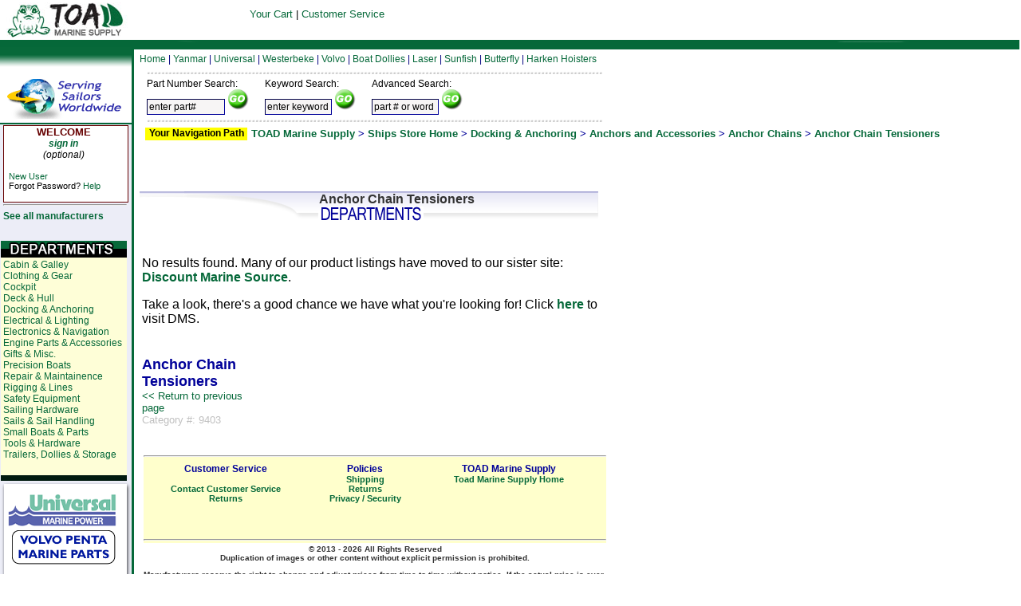

--- FILE ---
content_type: text/html; charset=UTF-8
request_url: https://shop.toadmarinesupply.com/ships_store/?p=categorydetails1&defaultbrand=Ships+Store&defaultstore=Ships+Store&sectionid=9403&name=Anchor+Chain+Tensioners&parentid=5338
body_size: 23931
content:
<html><head>
<SCRIPT>
<!--
function clearDefault(el) {
  if (el.defaultValue==el.value) el.value = ""
}
-->
</SCRIPT>


<title>    Anchor Chain Tensioners   Sailboat Supplies, Engine Parts and Boat Parts</title>

<meta name="google-site-verification" content="muCNJxDCAJ_vJIjH4DtdFjY0A9GAQsq1HgU72_FeLyk" />

<META name="y_key" content="455682a6fb695151" />
<meta name="y_key" content="13920641892498e6" />

<meta name="title" content="     Anchor Chain Tensioners Sailboat Engine Parts and Boat Parts- TOAD Marine Supply" />
<meta name="description" content="   Anchor Chain Tensioners TOAD Marine Supply - offering a complete line of sailboat engine parts, hardware, boat parts and supplies for the boating enthusiasts. One source for all of your marine engine parts, sales and service." />
<meta name="keywords" content="   Anchor Chain Tensioners boat parts, sailboat engine parts, rigging, small boats, sailboat supplies, sailboat motors, boating, sailing gear, boating supplies, sailboat, sailboat sales, marine parts, Harken, Jabsco, Yanmar, Volvo, Westerbeke">
<meta name="msvalidate.01" content="B57D8C13D11FC2439BB157D7371B53F2" />
<link rel="image_src" href="/ships_store/image/tmi.jpg" />
<link rel="stylesheet" type="text/css" href="/utility/css/shipsstore.css" />

<style type="text/css">

.fsx01 {font-size: 11px; font-family: arial;}
.fsx02 {font-size: 12px; font-family: arial;}
.fsx03 {font-size: 13px; font-family: arial;}
.fsx04 {font-size: 15px; font-family: arial;}
.fsx05 {font-size: 16px; font-family: arial;}
.fsx06 {font-size: 19px; font-family: arial;}
.fsx07 {font-size: 21px; font-family: arial;}
.fsx08 {font-size: 24px;}
.fsx09 {font-size: 27px;}
.fsx10 {font-size: 29px;}
.fsx11 {font-size: 32px;}
.fsx12 {font-size: 35px;}
.fsx13 {font-size: 37px;}
.fsx14 {font-size: 48px;}
.fsx15 {font-size: 64px;}
.fsx16 {font-size: 96px;}
.txdec {text-decoration: none;}

#ciontainer{
   position: absolute;
    margin-top: 0px;
   margin-bottom: 0px;
   text-align: left;
    width: 770px;
height: 0px;
   padding: 0px;
   border: 1px solid #000000;
   background: white;
}

.rightmargin {
width: 575px;
font-family:Arial
}


.form {font-family: Arial;
font-size: 13px;
color: #000080;
background: #DFEFF7;
border: 2px solid #3499CC;
margin-left: 50px;
padding: 3px;
width: 400px;
}

.input {
        font-family: Arial;
        padding: 2px;
        font-size: 12px;
        color: #000000;
        background-color: #F7F5F5;
        border: inset 1px #000099;
}


a:link {color: #056839; text-decoration: none}     /* unvisited link */
a:visited {color: #056839; text-decoration: none}  /* visited link */
a:hover {color: #056839; text-decoration: underline}   /* mouse over link */
a:active {color: #056839; text-decoration: none}   /* selected link *

a.pd:link {color: #056839; text-decoration: none}     /* unvisited link */
a.pd:visited {color: #056839; text-decoration: none}  /* visited link */
a.pd:hover {color: #666666; text-decoration: none}   /* mouse over link */
a.pd:active {color: #056839; text-decoration: none}   /* selected link *

a.homecat:link {color: #056839; text-decoration: none}     /* unvisited link */
a.homecat:visited {color: #056839; text-decoration: none}  /* visited link */
a.homecat:hover {color: #056839; text-decoration: none}   /* mouse over link */
a.homecat:active {color: #056839; text-decoration: none}   /* selected link */

</style>
</head>
<body>

<div id="torresen1" style="padding:3px;position:absolute;left:600;top:0px;text-align:center;z-index:10000;font:12px arial, sans-serif;margin-bottom:10px;">
</div>


<div id="container">

<div id="Oobj469" style="position:absolute;z-index:19;visibility:visible; left:175px;width:585;top:67px;height:25px;">
<div id="Grtf151" class="dfltt">
<font face="Arial" class="fsx02" color="#000080">
<a href="">Home</a>
 | <a href="http://shop.toadmarinesupply.com/ships_store/index.php?p=include&contentsection=yanmar&contentname=yanmar">Yanmar</a>
 | <a href="http://shop.toadmarinesupply.com/ships_store/index.php?p=include&contentsection=universal&contentname=universal">Universal</a>
 | <a href="http://shop.toadmarinesupply.com/ships_store/index.php?p=include&contentsection=westerbeke&contentname=westerbeke">Westerbeke</a>
 | <a href="http://shop.toadmarinesupply.com/ships_store/index.php?p=include&contentsection=volvo&contentname=volvo">Volvo</a>
 | <a href="http://www.boatdollydirect.com">Boat Dollies</a>
 | <a href="http://www.lasersailingdirect.com/">Laser</a>
 | <a href="http://www.sunfishdirect.com/">Sunfish</a>
 | <a href="http://www.small-sailboats.com/">Butterfly</a>
 | <a href="http://hoisterdirect.com">Harken Hoisters</a>
</font></div>
</div>

<div id="dasht" style="position:absolute;z-index:1;visibility:visible; left:185px;top:90px;width:570px;height:3px;font-size:1px;">
<img name="dash1" SRC="./image/dash.gif" alt="" border = 0  width="570" height="3"></div>

<div id="dashb" style="position:absolute;z-index:1;visibility:visible; left:185px;top:150px;width:570px;height:3px;font-size:1px;">
<img name="dash2" SRC="./image/dash.gif" alt="" border = 0  width="570" height="3"></div>

<div id="plusminus" style="position:absolute;z-index:6;visibility:visible; left:690px;top:100px;width:10px;height:10px;font-size:1px;">
</div>

<div id="feedback" style="position:absolute;z-index:25;visibility:visible; left:700px;top:98px;width:125;">

<font face="Arial" class="fsx01">
</font>
</div>

<!--<div id="contact" style="position:absolute;z-index:1;visibility:visible; left:680px;top:105px;width:75px;height:34px;font-size:1px;">
<img name="contact1" SRC="./image/contact.gif" alt="" border = 0  width="65" height="34"></div>
-->

<div id="Oobj102" style="position:absolute;z-index:1;visibility:visible; left:-1px;top:109px;width:3px;height:3px;font-size:1px;">
<img name="Ggeo36" SRC="./geometry/obj102geo36pg1p15.png" alt="" border = 0  width="3" height="3"></div>

<!--
<div id="brand_bg" style="position:absolute;z-index:2;visibility:visible; left:240px;top:-1px;width:272px;height:52px;font-size:1px;">
<img name="brand_bg1" SRC="./image/brand_bg.gif" alt="" border = 0  width="272" height="52"></div>
-->

<div id="Oobj105" style="position:absolute;z-index:3;visibility:visible; left:-1px;top:59px;width:3px;height:3px;font-size:1px;">
<img name="Ggeo39" SRC="./geometry/obj105geo39pg1p15.png" alt="" border = 0  width="3" height="3"></div>

<div id="Oobj116" style="position:absolute;z-index:4;visibility:visible; left:-2px;top:51px;width:100%;height:11px;font-size:1px;">
<img name="Ggeo47"  SRC="./geometry/toadobj116geo47shd4pg1p15.gif" alt="" border = 0  width="100%" height="11"></div>

<div id="blue_line" style="position:absolute;z-index:5;visibility:visible; left:-2px;top:50px;width:100%;height:3px;font-size:1px;">
<img name="blue_line1" SRC="./image/toadblue_line.gif" alt="" border = 0  width="100%" height="3"></div>

<div id="Oobj187" style="position:absolute;z-index:6;visibility:visible; left:-7px;top:59px;width:174px;height:32px;font-size:1px;">
<img name="Ggeo99" SRC="./geometry/toadobj187geo99shd6pg1p15.png" alt="" border = 0  width="174" height="32"></div>

<div id="Oobj273" style="position:absolute;z-index:7;visibility:visible; left:165px;top:58px; height:858;width:3px;">
<img name="Ggeo103" SRC="./geometry/toadobj273geo103pg1p15.png" alt="" border = 0  height="950px" width="3"></div>

<div id="menu_bottom" style="position:absolute;z-index:12;visibility:visible; left:0px;top:1004px">
<img  SRC="./image/toadmenu_bottom.gif" alt="" border = 0  height="10px" width="168px"></div>
<div id="Oobj340" style="position:absolute;z-index:9;visibility:visible; left:0px;top:3px;width:237px;height:44px;font-size:1px;">
<a href="https://shop.toadmarinesupply.com"><img name="Ggeo123" Align=Top SRC="./image/tms.jpg" alt="" border="0" width="237" height="44"></a></div>

<div id="Oobj341" style="position:absolute;z-index:10;visibility:visible; left:44px;top:60px;width:77px;height:20px;">
<div id="Grtf124" class="dfltt">
<font face="Arial" class="fsx02" color="#ffffff"><B><I><br></I></B></font></div>
</div>

<div id="Oobj419" style="position:absolute;z-index:11;visibility:visible; left:182px;top:160px;width:128px;height:16px;background:#ffff00;">
<div id="Grtf126" class="dfltt">
<div align="center"><font face="Arial" class="fsx02"><B>Your Navigation Path<br></B></font></div>
</div>
</div>

<div id="Oobj432" style="position:absolute;z-index:12;visibility:visible; left:385px;width:425;top:7px;height:37px;">
<div id="Grtf135" class="dfltt">
<div align="center"><font face="Arial" class="fsx02" color="#000080">
<div id="csMenuPosition" style="position:relative;left:-200px;">
<table><tr><td align="center" style="text-align:center"><font face="arial" size="2">
<a href="http://shop.toadmarinesupply.com/cart/cart.php">Your Cart</a> | <a href="http://shop.toadmarinesupply.com/ships_store/?p=include&contentname=index&contentsection=customer_service">Customer Service</a>
</font></td></tr></table>
</div>
</font></div>
</div>
</div>

<!--
<div id="Oobj433" style="position:absolute;z-index:13;visibility:visible; left:248px;top:2px;width:147px;height:20px;">
<div id="Grtf136" class="dfltt">
<font face="Arial" class="fsx02" color="#ffffff"><B>Currently in TOAD Marine Supply's<br></B></font></div>
</div>
<div id="Oobj434" style="position:absolute;z-index:14;visibility:visible; left:248px;top:21px;width:256px;height:32px;">
<div id="Grtf137" class="dfltt">
<font face="Arial Black" class="fsx06" color="#ffffff">Ships Store<br></font></div>
</div>
-->

<div class="bg" style="position:absolute;visibility:visible; left:0px;top:153px;width:165px;height:100%; z-index:11">

<img SRC="./image/menu_bg.gif" height="850px" width="165px">
</div>

<div class="hr_top_menu" style="position:absolute;visibility:visible; left:0px;top:146px;width:165px;z-index:12">
<hr color="#056839"  width="165px">
</div>


<div id="Oobj435" style="position:absolute;z-index:15;visibility:visible; left:315px;top:160px;">
<div id="Grtf138" class="dfltt">
<font face="Arial" class="fsx03" color="#000099"><B>







<a href="https://www.toadmarinesupply.com/">TOAD Marine Supply</a>


 > <a href="https://shop.toadmarinesupply.com/ships_store/">Ships Store Home</a> > <a href="?p=categorydetails1&sectionid=4004&parentid=2512&name=Docking+%26+Anchoring">Docking & Anchoring</a> > <a href="?p=categorydetails1&sectionid=2938&parentid=4004&name=Anchors+and+Accessories">Anchors and Accessories</a> > <a href="?p=categorydetails1&sectionid=5338&parentid=2938&name=Anchor+Chains">Anchor Chains</a> > <a href="?p=categorydetails1&sectionid=9403&parentid=5338&name=Anchor+Chain+Tensioners">Anchor Chain Tensioners</a><br>
<br></B></font>

</div>
</div>

<div id="Login" style="position:absolute;z-index:16;visibility:visible; left:6px;top:160px;width:155px;height:524px;">
<div id="Login1" class="dfltt">

<!--LOG IN INCLUDE-->


<div id="logred" style="position:absolute;z-index:1;visibilty:visible;left:-2px;top:-3px;width:157px;height:97px;">
<img SRC="./image/logred.gif">
</div>
<div id="not_logged_in" style="position:absolute;z-index:15;visibilty:visible;left:-5px;top:-2px;width:157px;height:50px;">
<center>
<font face="arial"  color="#660000" size="2"><b>WELCOME</b></font><br>
<font face="arial" class="fsx02"><i><a href="https://shop.toadmarinesupply.com/ships_store/index.php?p=include&contentname=login&contentsection=account&finalcrumb=Account+Login"><b>sign in</b></a><br>(optional)</i></font>
</center>
</div>

<div id="log_in_help" style="position:absolute;z-index:15;visibilty:visible;left:5px;top:55px;width:157px;height:40px;">
<font face="arial" class="fsx01">
<a href="https://shop.toadmarinesupply.com/ships_store/index.php?p=include&contentname=newaccount&contentsection=account&finalcrumb=New+Account+Setup">New User</a>
<br>
Forgot Password? <a href="https://shop.toadmarinesupply.com/ships_store/index.php?p=include&contentname=recover&contentsection=account&finalcrumb=Password+Recovery">Help</a>
</font>
</div>


</div>
</div>

<div id="special_cats" style="position:absolute;z-index:16;visibility:visible; left:4px;top:250px;width:155px;height:524px;">
<div id="special_cats" class="dfltt">
<font face="Arial" class="fsx02" color="#000099">

<hr>

<b><a href="/ships_store/index.php?p=include&contentname=mfclist&contentsection=navigation&finalcrumb=Manufacturer+List">See all manufacturers</a></b>

</div>
</div>


<div id="universal_menu" style="position:absolute;z-index:16;visibility:visible; left:1px;top:302px;width:158px;">
<img SRC="./image/toadmain_cat_bg.gif"></a>
</div>


<div id="left_menu" style="position:absolute;z-index:16;visibility:visible; left:4px;top:325px;width:155px;height:524px;">
<div id="left_menu" class="dfltt">
<font face="Arial" class="fsx02" color="#000099">
</b><a href='/ships_store/?p=categorydetails1&defaultbrand=Ships+Store&defaultstore=Ships+Store&sectionid=2780&name=Cabin+%26+Galley&parentid=2512'>Cabin & Galley</a><br /><a href='/ships_store/?p=categorydetails1&defaultbrand=Ships+Store&defaultstore=Ships+Store&sectionid=4002&name=Clothing+%26+Gear&parentid=2512'>Clothing & Gear</a><br /><a href='/ships_store/?p=categorydetails1&defaultbrand=Ships+Store&defaultstore=Ships+Store&sectionid=4003&name=Cockpit&parentid=2512'>Cockpit</a><br /><a href='/ships_store/?p=categorydetails1&defaultbrand=Ships+Store&defaultstore=Ships+Store&sectionid=5122&name=Deck+%26+Hull&parentid=2512'>Deck & Hull</a><br /><a href='/ships_store/?p=categorydetails1&defaultbrand=Ships+Store&defaultstore=Ships+Store&sectionid=4004&name=Docking+%26+Anchoring&parentid=2512'>Docking & Anchoring</a><br /><a href='/ships_store/?p=categorydetails1&defaultbrand=&defaultstore=&sectionid=10430&name=Electrical+%26+Lighting&parentid=2512'>Electrical & Lighting</a><br /><a href='/ships_store/?p=categorydetails1&defaultbrand=Ships+Store&defaultstore=Ships+Store&sectionid=2702&name=Electronics+%26+Navigation&parentid=2512'>Electronics & Navigation</a><br /><a href='/ships_store/?p=categorydetails1&defaultbrand=Ships+Store&defaultstore=Ships+Store&sectionid=3075&name=Engine+Parts+%26+Accessories&parentid=2512'>Engine Parts & Accessories</a><br /><a href='/ships_store/?p=categorydetails1&defaultbrand=Ships+Store&defaultstore=Ships+Store&sectionid=4001&name=Gifts+%26+Misc.&parentid=2512'>Gifts & Misc.</a><br /><a href='/ships_store/?p=categorydetails1&defaultbrand=&defaultstore=&sectionid=5104&name=Precision+Boats&parentid=2512'>Precision Boats</a><br /><a href='/ships_store/?p=categorydetails1&defaultbrand=Ships+Store&defaultstore=Ships+Store&sectionid=2743&name=Repair+%26+Maintainence&parentid=2512'>Repair & Maintainence</a><br /><a href='/ships_store/?p=categorydetails1&defaultbrand=Ships+Store&defaultstore=Ships+Store&sectionid=4005&name=Rigging+%26+Lines&parentid=2512'>Rigging & Lines</a><br /><a href='/ships_store/?p=categorydetails1&defaultbrand=Ships+Store&defaultstore=Ships+Store&sectionid=2722&name=Safety+Equipment&parentid=2512'>Safety Equipment</a><br /><a href='/ships_store/?p=categorydetails1&defaultbrand=Ships+Store&defaultstore=Ships+Store&sectionid=5000&name=Sailing+Hardware&parentid=2512'>Sailing Hardware</a><br /><a href='/ships_store/?p=categorydetails1&defaultbrand=Ships+Store&defaultstore=Ships+Store&sectionid=5126&name=Sails+%26+Sail+Handling&parentid=2512'>Sails & Sail Handling</a><br /><a href='/ships_store/?p=categorydetails1&defaultbrand=Ship+Store&defaultstore=Ship+Store&sectionid=7016&name=Small+Boats+%26+Parts&parentid=2512'>Small Boats & Parts</a><br /><a href='/ships_store/?p=categorydetails1&defaultbrand=Ships+Store&defaultstore=Ships+Store&sectionid=2935&name=Tools+%26+Hardware&parentid=2512'>Tools & Hardware</a><br /><a href='/ships_store/?p=categorydetails1&defaultbrand=Ships+Store&defaultstore=Ships+Store&sectionid=2937&name=Trailers%2C+Dollies+%26+Storage&parentid=2512'>Trailers, Dollies & Storage</a><br />
</font>
</div>
</div>

<div id="universal_menu" style="position:absolute;z-index:16;visibility:visible; left:1px;top:600px;width:155px;">

<a href="https://www.marinedieseldirect.com/racor/"><img border="0" SRC="./image/bargainboats.gif"></a>
</div>

<!--Diesel Engine Logos Left Menu-->

<div id="eng_bg" style="position:absolute;z-index:14;visibility:visible; left:2px;top:605px;width:162px;">
<img border="0" SRC="./image/eng_bg.png">
</div>

<div id="universal_menu" style="position:absolute;z-index:16;visibility:visible; left:8px;top:615px;width:155px;">
<a href="https://shop.toadmarinesupply.com/ships_store/index.php?p=include&contentsection=universal&contentname=universal">
<img border="0" SRC="./image/universal.gif">
</a>
</div>

<div id="volvo_menu" style="position:absolute;z-index:16;visibility:visible; left:15px;top:665px;width:155px;">
<a href="https://shop.toadmarinesupply.com/ships_store/index.php?p=include&contentsection=volvo&contentname=volvo">
<img border="0" SRC="./image/volvo.gif">
</a>
</div>

<div id="westerbeke_menu" style="position:absolute;z-index:16;visibility:visible; left:8px;top:715px;width:155px;height:52px;">
<a href="https://shop.toadmarinesupply.com/ships_store/index.php?p=include&contentsection=westerbeke&contentname=westerbeke">
<img border="0" SRC="./image/westerbeke.gif">
</a>
</div>

<div id="yanmar_menu" style="position:absolute;z-index:16;visibility:visible; left:8px;top:765px;width:155px;height:35px;">
<a href="https://shop.toadmarinesupply.com/ships_store/index.php?p=include&contentsection=yanmar&contentname=yanmar">
<img border="0" SRC="./image/yanmar.gif"><p>
</a>
</div>

<div id="geotrust" style="position:absolute;z-index:15;visibility:visible; left:20px;top:1080px;width:165px;">

</div>

</font></div>
</div>

<div id="Oobj438" style="position:absolute;z-index:17;visibility:visible; left:3px;top:97px;width:157px;height:52px;font-size:1px;">
<img name="Ggeo140" SRC=

./image/Default_logo.gif
alt="" border = 0  width="157" height="52"></div>

<div id="search" style="position:absolute;z-index:0;visibility:visible; left:181px;width:550px;top:95px;">
<div id="search1" class="dfltt">


<table>
<tr>
<td>
<form  action="index.php"><font class="fsx02"> Part Number Search:
</font>
<br>
<input type="hidden" name="p" value="numberresults">
<input class="input" type=text name=pn value="enter part#" size="12" ONFOCUS="clearDefault(this)">
<input type="hidden" value="mdd" name="storetype">
<input type="image" src="../utility/images/go.gif" value="Find Part"></form>
</font>
</td>
<td>
<b>&nbsp&nbsp&nbsp</b>
</td>
<td>
<form action="index.php"><font class="fsx02">
Keyword Search:</font><br>
<input type="hidden" name="p" value="results">
<input class="input" type=text name=kw value="enter keyword" size="10" ONFOCUS="clearDefault(this)">
<input type="image" src="../utility/images/go.gif" value="Find Results">
</form></font>
</td>
<td>
<b>&nbsp&nbsp&nbsp</b>
</td>
<td>
<form action="index.php">
<font class="fsx02">
Advanced Search:</font><br>
<input type="hidden" name="p" value="shopsearch">
<input class="input" type=text name=q value="part # or word" size="10" ONFOCUS="clearDefault(this)">
<input type="image" src="../utility/images/go.gif" value="Find Results">
</form></font>
</td>
</tr>
</table>
<!--<img SRC="./image/help.gif" style="position:absolute;top:-4px;left:414px;"/>-->
</div>
</div>



<div id="Oobj439" style="position:absolute;z-index:18;visibility:visible; left:175px;top:225px;width:auto;max-width:90%;">
<div id="Grtf141" class="dfltt">

<font face="Arial" color="#333333">

<div id="catchildren" style="position:relative;z-index:2;top:0px;left:0px;"><div id="cat_dept_cont" style="position:relative;z-index:10;height:37px;left:-225px;top:15px;"><div id="cat_dept" style="position:absolute;z-index:11;left:225px;top:0px;width:575px;height:37px;"><img src="./image/cat_dept.gif"><div id="name_cat_dept" style="position:absolute;z-index:11;top:1px;left:225px;width:350px;"><b><font color="#333333">Anchor Chain Tensioners</font></b></div></div><br><br></div><table width="585"><tr><td width"145" valign=top><br><br></td></tr><tr><td colspan="2"><p>No results found. Many of our product listings have moved to our sister site: <a href="https://discountmarinesource.com/" target="_top" title="Visit Discount Marine Source"><b>Discount Marine Source</b></a>.</p><p>Take a look, there's a good chance we have what you're looking for! Click <a href="https://discountmarinesource.com/" target="_top" title="Visit Discount Marine Source"><b>here</b></a> to visit DMS.</p><br></td></tr><tr><td><font face=arial><B><font face=arial size=4 color=#000099>Anchor Chain Tensioners<br></font></B><font face=arial size=2><a href=""><< Return to previous page</a></font><br /><font color="silver" size="2">Category #: 9403</font></td><td width="440"></td><P><P></td></tr><tr><td colspan="2" align="center"></td></tr></table><font face=arial></div></div></td><td width=25%>&nbsp;</td><td width=25%>&nbsp;</td><td width=25%>&nbsp;</td><td width=25%>&nbsp;</td></tr></table>
<div id="footer" style="position:relative;left:5px;width:580px;background-color:#ffffcc;height:110px;top:4px;">
<hr>
<div id="cs" style="position:absolute;top:10px;left:15px;width:175px;">
<b>
<center><font face="Arial" class="fsx02" color="#000099">Customer Service</font>
<font face="Arial" class="fsx01" color="#000000">
<div id="toadchat"></div>
<br><a href="/ships_store/index.php?p=include&contentname=index&contentsection=customer_service">Contact Customer Service</a>
<br><a href="/ships_store/index.php?p=include&contentname=returns&contentsection=customer_service">Returns</a>
</font>
</center>
</div>
<div id="policies" style="position:absolute;top:10px;left:190px;width:175px">
<center><font face="Arial" class="fsx02" color="#000099">Policies</font>
<font face="Arial" class="fsx01" color="#000000">
<br><a href="/ships_store/?p=include&contentname=index&contentsection=customer_service">Shipping</a>
<br><a href="/ships_store/index.php?p=include&contentname=returns&contentsection=customer_service">Returns</a>
<br><a href="/ships_store/index.php?p=include&contentname=privacy&contentsection=customer_service&finalcrumb=Privacy+Policy">Privacy / Security</a>
</font>
</center>
</div>
<div id="tmi" style="position:absolute;top:10px;left:370px;width:175px">
<center><font face="Arial" class="fsx02" color="#000099">TOAD Marine Supply</font>
<font face="Arial" class="fsx01" color="#000000">

<br><a href="http://www.toadmarinesupply.com/">Toad Marine Supply Home</a>

</font>

</center>
</div>

<div id="copyright" style="position:absolute;top:100px;left:0px;width:580px;height:40px;">
<font face="arial" size="1">
<center>
<hr>
&copy; 2013 - 2026 All Rights Reserved
<br>Duplication of images or other content without explicit permission is prohibited.
<p>
</center>
Manufacturers reserve the right to change and adjust prices from time to time without notice. If the actual price is ever greater than the price shown on your online order form, you will be notified before the order is filled.  If any part in our online store shows up with a price of zero (0), the actual price will be confirmed before order shipment for your approval.
<p>
From time to time manufacturers or specific suppliers will discontinue products.  If any product you ordered is no longer availalbe for any reason we will let you know and either cancel the order or work to find a suitable replacement product at your choice.
<center>
<a href="http://shop.toadmarinesupply.com/cart/admin/"><font color=silver>Admin</font></a>
<br>
</center>
</font>
</div>
<script type="text/javascript">
  (function() {
    var c = document.createElement('script');
    c.type = 'text/javascript'; c.async = true;
    c.src = "https://support2.boatingsupplydirect.com/ChatLink.ashx?config=4&id=toadchat";
    var s = document.getElementsByTagName('script')[0];
    s.parentNode.insertBefore(c,s);
  })();
</script></font>
</div>
</div>

</div>
</div>
</body>
</html>